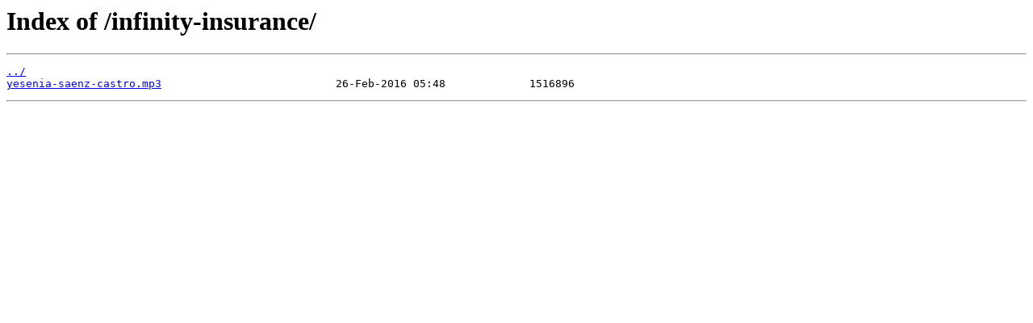

--- FILE ---
content_type: text/html
request_url: http://www.ossh.com/infinity-insurance/
body_size: 197
content:
<html>
<head><title>Index of /infinity-insurance/</title></head>
<body>
<h1>Index of /infinity-insurance/</h1><hr><pre><a href="../">../</a>
<a href="yesenia-saenz-castro.mp3">yesenia-saenz-castro.mp3</a>                           26-Feb-2016 05:48             1516896
</pre><hr></body>
</html>
